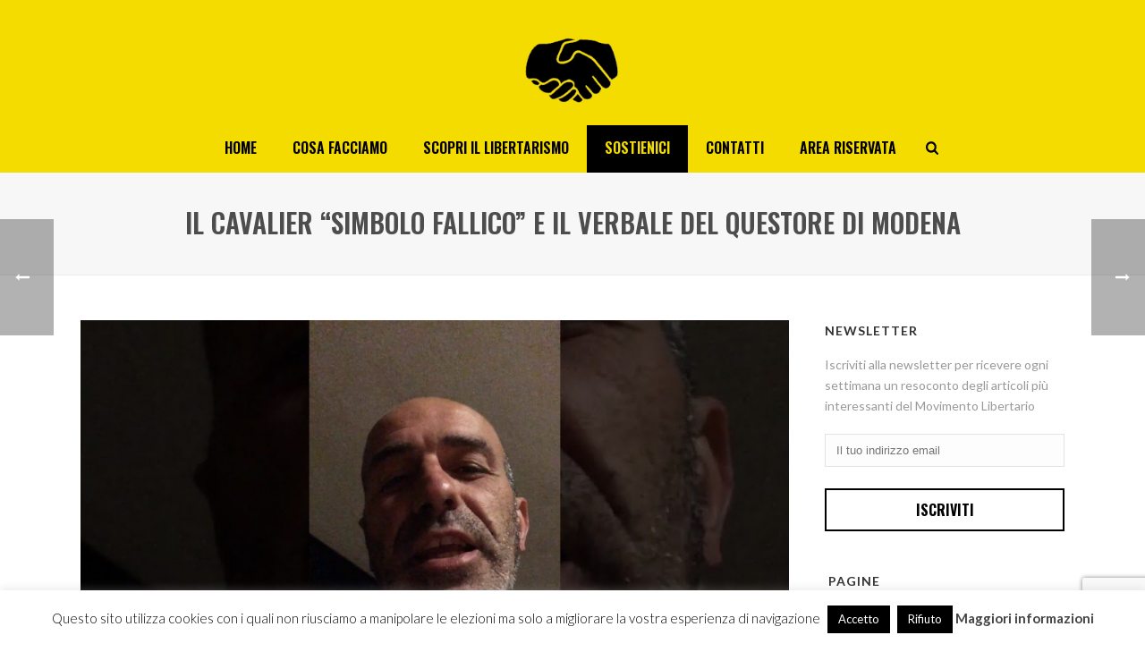

--- FILE ---
content_type: text/html; charset=utf-8
request_url: https://www.google.com/recaptcha/api2/anchor?ar=1&k=6Ld7TXsaAAAAAF7IeM4E0hg00okH9qZZEFJCkXZW&co=aHR0cHM6Ly93d3cubW92aW1lbnRvbGliZXJ0YXJpby5jb206NDQz&hl=en&v=PoyoqOPhxBO7pBk68S4YbpHZ&size=invisible&anchor-ms=20000&execute-ms=30000&cb=8iljam6zxej4
body_size: 48648
content:
<!DOCTYPE HTML><html dir="ltr" lang="en"><head><meta http-equiv="Content-Type" content="text/html; charset=UTF-8">
<meta http-equiv="X-UA-Compatible" content="IE=edge">
<title>reCAPTCHA</title>
<style type="text/css">
/* cyrillic-ext */
@font-face {
  font-family: 'Roboto';
  font-style: normal;
  font-weight: 400;
  font-stretch: 100%;
  src: url(//fonts.gstatic.com/s/roboto/v48/KFO7CnqEu92Fr1ME7kSn66aGLdTylUAMa3GUBHMdazTgWw.woff2) format('woff2');
  unicode-range: U+0460-052F, U+1C80-1C8A, U+20B4, U+2DE0-2DFF, U+A640-A69F, U+FE2E-FE2F;
}
/* cyrillic */
@font-face {
  font-family: 'Roboto';
  font-style: normal;
  font-weight: 400;
  font-stretch: 100%;
  src: url(//fonts.gstatic.com/s/roboto/v48/KFO7CnqEu92Fr1ME7kSn66aGLdTylUAMa3iUBHMdazTgWw.woff2) format('woff2');
  unicode-range: U+0301, U+0400-045F, U+0490-0491, U+04B0-04B1, U+2116;
}
/* greek-ext */
@font-face {
  font-family: 'Roboto';
  font-style: normal;
  font-weight: 400;
  font-stretch: 100%;
  src: url(//fonts.gstatic.com/s/roboto/v48/KFO7CnqEu92Fr1ME7kSn66aGLdTylUAMa3CUBHMdazTgWw.woff2) format('woff2');
  unicode-range: U+1F00-1FFF;
}
/* greek */
@font-face {
  font-family: 'Roboto';
  font-style: normal;
  font-weight: 400;
  font-stretch: 100%;
  src: url(//fonts.gstatic.com/s/roboto/v48/KFO7CnqEu92Fr1ME7kSn66aGLdTylUAMa3-UBHMdazTgWw.woff2) format('woff2');
  unicode-range: U+0370-0377, U+037A-037F, U+0384-038A, U+038C, U+038E-03A1, U+03A3-03FF;
}
/* math */
@font-face {
  font-family: 'Roboto';
  font-style: normal;
  font-weight: 400;
  font-stretch: 100%;
  src: url(//fonts.gstatic.com/s/roboto/v48/KFO7CnqEu92Fr1ME7kSn66aGLdTylUAMawCUBHMdazTgWw.woff2) format('woff2');
  unicode-range: U+0302-0303, U+0305, U+0307-0308, U+0310, U+0312, U+0315, U+031A, U+0326-0327, U+032C, U+032F-0330, U+0332-0333, U+0338, U+033A, U+0346, U+034D, U+0391-03A1, U+03A3-03A9, U+03B1-03C9, U+03D1, U+03D5-03D6, U+03F0-03F1, U+03F4-03F5, U+2016-2017, U+2034-2038, U+203C, U+2040, U+2043, U+2047, U+2050, U+2057, U+205F, U+2070-2071, U+2074-208E, U+2090-209C, U+20D0-20DC, U+20E1, U+20E5-20EF, U+2100-2112, U+2114-2115, U+2117-2121, U+2123-214F, U+2190, U+2192, U+2194-21AE, U+21B0-21E5, U+21F1-21F2, U+21F4-2211, U+2213-2214, U+2216-22FF, U+2308-230B, U+2310, U+2319, U+231C-2321, U+2336-237A, U+237C, U+2395, U+239B-23B7, U+23D0, U+23DC-23E1, U+2474-2475, U+25AF, U+25B3, U+25B7, U+25BD, U+25C1, U+25CA, U+25CC, U+25FB, U+266D-266F, U+27C0-27FF, U+2900-2AFF, U+2B0E-2B11, U+2B30-2B4C, U+2BFE, U+3030, U+FF5B, U+FF5D, U+1D400-1D7FF, U+1EE00-1EEFF;
}
/* symbols */
@font-face {
  font-family: 'Roboto';
  font-style: normal;
  font-weight: 400;
  font-stretch: 100%;
  src: url(//fonts.gstatic.com/s/roboto/v48/KFO7CnqEu92Fr1ME7kSn66aGLdTylUAMaxKUBHMdazTgWw.woff2) format('woff2');
  unicode-range: U+0001-000C, U+000E-001F, U+007F-009F, U+20DD-20E0, U+20E2-20E4, U+2150-218F, U+2190, U+2192, U+2194-2199, U+21AF, U+21E6-21F0, U+21F3, U+2218-2219, U+2299, U+22C4-22C6, U+2300-243F, U+2440-244A, U+2460-24FF, U+25A0-27BF, U+2800-28FF, U+2921-2922, U+2981, U+29BF, U+29EB, U+2B00-2BFF, U+4DC0-4DFF, U+FFF9-FFFB, U+10140-1018E, U+10190-1019C, U+101A0, U+101D0-101FD, U+102E0-102FB, U+10E60-10E7E, U+1D2C0-1D2D3, U+1D2E0-1D37F, U+1F000-1F0FF, U+1F100-1F1AD, U+1F1E6-1F1FF, U+1F30D-1F30F, U+1F315, U+1F31C, U+1F31E, U+1F320-1F32C, U+1F336, U+1F378, U+1F37D, U+1F382, U+1F393-1F39F, U+1F3A7-1F3A8, U+1F3AC-1F3AF, U+1F3C2, U+1F3C4-1F3C6, U+1F3CA-1F3CE, U+1F3D4-1F3E0, U+1F3ED, U+1F3F1-1F3F3, U+1F3F5-1F3F7, U+1F408, U+1F415, U+1F41F, U+1F426, U+1F43F, U+1F441-1F442, U+1F444, U+1F446-1F449, U+1F44C-1F44E, U+1F453, U+1F46A, U+1F47D, U+1F4A3, U+1F4B0, U+1F4B3, U+1F4B9, U+1F4BB, U+1F4BF, U+1F4C8-1F4CB, U+1F4D6, U+1F4DA, U+1F4DF, U+1F4E3-1F4E6, U+1F4EA-1F4ED, U+1F4F7, U+1F4F9-1F4FB, U+1F4FD-1F4FE, U+1F503, U+1F507-1F50B, U+1F50D, U+1F512-1F513, U+1F53E-1F54A, U+1F54F-1F5FA, U+1F610, U+1F650-1F67F, U+1F687, U+1F68D, U+1F691, U+1F694, U+1F698, U+1F6AD, U+1F6B2, U+1F6B9-1F6BA, U+1F6BC, U+1F6C6-1F6CF, U+1F6D3-1F6D7, U+1F6E0-1F6EA, U+1F6F0-1F6F3, U+1F6F7-1F6FC, U+1F700-1F7FF, U+1F800-1F80B, U+1F810-1F847, U+1F850-1F859, U+1F860-1F887, U+1F890-1F8AD, U+1F8B0-1F8BB, U+1F8C0-1F8C1, U+1F900-1F90B, U+1F93B, U+1F946, U+1F984, U+1F996, U+1F9E9, U+1FA00-1FA6F, U+1FA70-1FA7C, U+1FA80-1FA89, U+1FA8F-1FAC6, U+1FACE-1FADC, U+1FADF-1FAE9, U+1FAF0-1FAF8, U+1FB00-1FBFF;
}
/* vietnamese */
@font-face {
  font-family: 'Roboto';
  font-style: normal;
  font-weight: 400;
  font-stretch: 100%;
  src: url(//fonts.gstatic.com/s/roboto/v48/KFO7CnqEu92Fr1ME7kSn66aGLdTylUAMa3OUBHMdazTgWw.woff2) format('woff2');
  unicode-range: U+0102-0103, U+0110-0111, U+0128-0129, U+0168-0169, U+01A0-01A1, U+01AF-01B0, U+0300-0301, U+0303-0304, U+0308-0309, U+0323, U+0329, U+1EA0-1EF9, U+20AB;
}
/* latin-ext */
@font-face {
  font-family: 'Roboto';
  font-style: normal;
  font-weight: 400;
  font-stretch: 100%;
  src: url(//fonts.gstatic.com/s/roboto/v48/KFO7CnqEu92Fr1ME7kSn66aGLdTylUAMa3KUBHMdazTgWw.woff2) format('woff2');
  unicode-range: U+0100-02BA, U+02BD-02C5, U+02C7-02CC, U+02CE-02D7, U+02DD-02FF, U+0304, U+0308, U+0329, U+1D00-1DBF, U+1E00-1E9F, U+1EF2-1EFF, U+2020, U+20A0-20AB, U+20AD-20C0, U+2113, U+2C60-2C7F, U+A720-A7FF;
}
/* latin */
@font-face {
  font-family: 'Roboto';
  font-style: normal;
  font-weight: 400;
  font-stretch: 100%;
  src: url(//fonts.gstatic.com/s/roboto/v48/KFO7CnqEu92Fr1ME7kSn66aGLdTylUAMa3yUBHMdazQ.woff2) format('woff2');
  unicode-range: U+0000-00FF, U+0131, U+0152-0153, U+02BB-02BC, U+02C6, U+02DA, U+02DC, U+0304, U+0308, U+0329, U+2000-206F, U+20AC, U+2122, U+2191, U+2193, U+2212, U+2215, U+FEFF, U+FFFD;
}
/* cyrillic-ext */
@font-face {
  font-family: 'Roboto';
  font-style: normal;
  font-weight: 500;
  font-stretch: 100%;
  src: url(//fonts.gstatic.com/s/roboto/v48/KFO7CnqEu92Fr1ME7kSn66aGLdTylUAMa3GUBHMdazTgWw.woff2) format('woff2');
  unicode-range: U+0460-052F, U+1C80-1C8A, U+20B4, U+2DE0-2DFF, U+A640-A69F, U+FE2E-FE2F;
}
/* cyrillic */
@font-face {
  font-family: 'Roboto';
  font-style: normal;
  font-weight: 500;
  font-stretch: 100%;
  src: url(//fonts.gstatic.com/s/roboto/v48/KFO7CnqEu92Fr1ME7kSn66aGLdTylUAMa3iUBHMdazTgWw.woff2) format('woff2');
  unicode-range: U+0301, U+0400-045F, U+0490-0491, U+04B0-04B1, U+2116;
}
/* greek-ext */
@font-face {
  font-family: 'Roboto';
  font-style: normal;
  font-weight: 500;
  font-stretch: 100%;
  src: url(//fonts.gstatic.com/s/roboto/v48/KFO7CnqEu92Fr1ME7kSn66aGLdTylUAMa3CUBHMdazTgWw.woff2) format('woff2');
  unicode-range: U+1F00-1FFF;
}
/* greek */
@font-face {
  font-family: 'Roboto';
  font-style: normal;
  font-weight: 500;
  font-stretch: 100%;
  src: url(//fonts.gstatic.com/s/roboto/v48/KFO7CnqEu92Fr1ME7kSn66aGLdTylUAMa3-UBHMdazTgWw.woff2) format('woff2');
  unicode-range: U+0370-0377, U+037A-037F, U+0384-038A, U+038C, U+038E-03A1, U+03A3-03FF;
}
/* math */
@font-face {
  font-family: 'Roboto';
  font-style: normal;
  font-weight: 500;
  font-stretch: 100%;
  src: url(//fonts.gstatic.com/s/roboto/v48/KFO7CnqEu92Fr1ME7kSn66aGLdTylUAMawCUBHMdazTgWw.woff2) format('woff2');
  unicode-range: U+0302-0303, U+0305, U+0307-0308, U+0310, U+0312, U+0315, U+031A, U+0326-0327, U+032C, U+032F-0330, U+0332-0333, U+0338, U+033A, U+0346, U+034D, U+0391-03A1, U+03A3-03A9, U+03B1-03C9, U+03D1, U+03D5-03D6, U+03F0-03F1, U+03F4-03F5, U+2016-2017, U+2034-2038, U+203C, U+2040, U+2043, U+2047, U+2050, U+2057, U+205F, U+2070-2071, U+2074-208E, U+2090-209C, U+20D0-20DC, U+20E1, U+20E5-20EF, U+2100-2112, U+2114-2115, U+2117-2121, U+2123-214F, U+2190, U+2192, U+2194-21AE, U+21B0-21E5, U+21F1-21F2, U+21F4-2211, U+2213-2214, U+2216-22FF, U+2308-230B, U+2310, U+2319, U+231C-2321, U+2336-237A, U+237C, U+2395, U+239B-23B7, U+23D0, U+23DC-23E1, U+2474-2475, U+25AF, U+25B3, U+25B7, U+25BD, U+25C1, U+25CA, U+25CC, U+25FB, U+266D-266F, U+27C0-27FF, U+2900-2AFF, U+2B0E-2B11, U+2B30-2B4C, U+2BFE, U+3030, U+FF5B, U+FF5D, U+1D400-1D7FF, U+1EE00-1EEFF;
}
/* symbols */
@font-face {
  font-family: 'Roboto';
  font-style: normal;
  font-weight: 500;
  font-stretch: 100%;
  src: url(//fonts.gstatic.com/s/roboto/v48/KFO7CnqEu92Fr1ME7kSn66aGLdTylUAMaxKUBHMdazTgWw.woff2) format('woff2');
  unicode-range: U+0001-000C, U+000E-001F, U+007F-009F, U+20DD-20E0, U+20E2-20E4, U+2150-218F, U+2190, U+2192, U+2194-2199, U+21AF, U+21E6-21F0, U+21F3, U+2218-2219, U+2299, U+22C4-22C6, U+2300-243F, U+2440-244A, U+2460-24FF, U+25A0-27BF, U+2800-28FF, U+2921-2922, U+2981, U+29BF, U+29EB, U+2B00-2BFF, U+4DC0-4DFF, U+FFF9-FFFB, U+10140-1018E, U+10190-1019C, U+101A0, U+101D0-101FD, U+102E0-102FB, U+10E60-10E7E, U+1D2C0-1D2D3, U+1D2E0-1D37F, U+1F000-1F0FF, U+1F100-1F1AD, U+1F1E6-1F1FF, U+1F30D-1F30F, U+1F315, U+1F31C, U+1F31E, U+1F320-1F32C, U+1F336, U+1F378, U+1F37D, U+1F382, U+1F393-1F39F, U+1F3A7-1F3A8, U+1F3AC-1F3AF, U+1F3C2, U+1F3C4-1F3C6, U+1F3CA-1F3CE, U+1F3D4-1F3E0, U+1F3ED, U+1F3F1-1F3F3, U+1F3F5-1F3F7, U+1F408, U+1F415, U+1F41F, U+1F426, U+1F43F, U+1F441-1F442, U+1F444, U+1F446-1F449, U+1F44C-1F44E, U+1F453, U+1F46A, U+1F47D, U+1F4A3, U+1F4B0, U+1F4B3, U+1F4B9, U+1F4BB, U+1F4BF, U+1F4C8-1F4CB, U+1F4D6, U+1F4DA, U+1F4DF, U+1F4E3-1F4E6, U+1F4EA-1F4ED, U+1F4F7, U+1F4F9-1F4FB, U+1F4FD-1F4FE, U+1F503, U+1F507-1F50B, U+1F50D, U+1F512-1F513, U+1F53E-1F54A, U+1F54F-1F5FA, U+1F610, U+1F650-1F67F, U+1F687, U+1F68D, U+1F691, U+1F694, U+1F698, U+1F6AD, U+1F6B2, U+1F6B9-1F6BA, U+1F6BC, U+1F6C6-1F6CF, U+1F6D3-1F6D7, U+1F6E0-1F6EA, U+1F6F0-1F6F3, U+1F6F7-1F6FC, U+1F700-1F7FF, U+1F800-1F80B, U+1F810-1F847, U+1F850-1F859, U+1F860-1F887, U+1F890-1F8AD, U+1F8B0-1F8BB, U+1F8C0-1F8C1, U+1F900-1F90B, U+1F93B, U+1F946, U+1F984, U+1F996, U+1F9E9, U+1FA00-1FA6F, U+1FA70-1FA7C, U+1FA80-1FA89, U+1FA8F-1FAC6, U+1FACE-1FADC, U+1FADF-1FAE9, U+1FAF0-1FAF8, U+1FB00-1FBFF;
}
/* vietnamese */
@font-face {
  font-family: 'Roboto';
  font-style: normal;
  font-weight: 500;
  font-stretch: 100%;
  src: url(//fonts.gstatic.com/s/roboto/v48/KFO7CnqEu92Fr1ME7kSn66aGLdTylUAMa3OUBHMdazTgWw.woff2) format('woff2');
  unicode-range: U+0102-0103, U+0110-0111, U+0128-0129, U+0168-0169, U+01A0-01A1, U+01AF-01B0, U+0300-0301, U+0303-0304, U+0308-0309, U+0323, U+0329, U+1EA0-1EF9, U+20AB;
}
/* latin-ext */
@font-face {
  font-family: 'Roboto';
  font-style: normal;
  font-weight: 500;
  font-stretch: 100%;
  src: url(//fonts.gstatic.com/s/roboto/v48/KFO7CnqEu92Fr1ME7kSn66aGLdTylUAMa3KUBHMdazTgWw.woff2) format('woff2');
  unicode-range: U+0100-02BA, U+02BD-02C5, U+02C7-02CC, U+02CE-02D7, U+02DD-02FF, U+0304, U+0308, U+0329, U+1D00-1DBF, U+1E00-1E9F, U+1EF2-1EFF, U+2020, U+20A0-20AB, U+20AD-20C0, U+2113, U+2C60-2C7F, U+A720-A7FF;
}
/* latin */
@font-face {
  font-family: 'Roboto';
  font-style: normal;
  font-weight: 500;
  font-stretch: 100%;
  src: url(//fonts.gstatic.com/s/roboto/v48/KFO7CnqEu92Fr1ME7kSn66aGLdTylUAMa3yUBHMdazQ.woff2) format('woff2');
  unicode-range: U+0000-00FF, U+0131, U+0152-0153, U+02BB-02BC, U+02C6, U+02DA, U+02DC, U+0304, U+0308, U+0329, U+2000-206F, U+20AC, U+2122, U+2191, U+2193, U+2212, U+2215, U+FEFF, U+FFFD;
}
/* cyrillic-ext */
@font-face {
  font-family: 'Roboto';
  font-style: normal;
  font-weight: 900;
  font-stretch: 100%;
  src: url(//fonts.gstatic.com/s/roboto/v48/KFO7CnqEu92Fr1ME7kSn66aGLdTylUAMa3GUBHMdazTgWw.woff2) format('woff2');
  unicode-range: U+0460-052F, U+1C80-1C8A, U+20B4, U+2DE0-2DFF, U+A640-A69F, U+FE2E-FE2F;
}
/* cyrillic */
@font-face {
  font-family: 'Roboto';
  font-style: normal;
  font-weight: 900;
  font-stretch: 100%;
  src: url(//fonts.gstatic.com/s/roboto/v48/KFO7CnqEu92Fr1ME7kSn66aGLdTylUAMa3iUBHMdazTgWw.woff2) format('woff2');
  unicode-range: U+0301, U+0400-045F, U+0490-0491, U+04B0-04B1, U+2116;
}
/* greek-ext */
@font-face {
  font-family: 'Roboto';
  font-style: normal;
  font-weight: 900;
  font-stretch: 100%;
  src: url(//fonts.gstatic.com/s/roboto/v48/KFO7CnqEu92Fr1ME7kSn66aGLdTylUAMa3CUBHMdazTgWw.woff2) format('woff2');
  unicode-range: U+1F00-1FFF;
}
/* greek */
@font-face {
  font-family: 'Roboto';
  font-style: normal;
  font-weight: 900;
  font-stretch: 100%;
  src: url(//fonts.gstatic.com/s/roboto/v48/KFO7CnqEu92Fr1ME7kSn66aGLdTylUAMa3-UBHMdazTgWw.woff2) format('woff2');
  unicode-range: U+0370-0377, U+037A-037F, U+0384-038A, U+038C, U+038E-03A1, U+03A3-03FF;
}
/* math */
@font-face {
  font-family: 'Roboto';
  font-style: normal;
  font-weight: 900;
  font-stretch: 100%;
  src: url(//fonts.gstatic.com/s/roboto/v48/KFO7CnqEu92Fr1ME7kSn66aGLdTylUAMawCUBHMdazTgWw.woff2) format('woff2');
  unicode-range: U+0302-0303, U+0305, U+0307-0308, U+0310, U+0312, U+0315, U+031A, U+0326-0327, U+032C, U+032F-0330, U+0332-0333, U+0338, U+033A, U+0346, U+034D, U+0391-03A1, U+03A3-03A9, U+03B1-03C9, U+03D1, U+03D5-03D6, U+03F0-03F1, U+03F4-03F5, U+2016-2017, U+2034-2038, U+203C, U+2040, U+2043, U+2047, U+2050, U+2057, U+205F, U+2070-2071, U+2074-208E, U+2090-209C, U+20D0-20DC, U+20E1, U+20E5-20EF, U+2100-2112, U+2114-2115, U+2117-2121, U+2123-214F, U+2190, U+2192, U+2194-21AE, U+21B0-21E5, U+21F1-21F2, U+21F4-2211, U+2213-2214, U+2216-22FF, U+2308-230B, U+2310, U+2319, U+231C-2321, U+2336-237A, U+237C, U+2395, U+239B-23B7, U+23D0, U+23DC-23E1, U+2474-2475, U+25AF, U+25B3, U+25B7, U+25BD, U+25C1, U+25CA, U+25CC, U+25FB, U+266D-266F, U+27C0-27FF, U+2900-2AFF, U+2B0E-2B11, U+2B30-2B4C, U+2BFE, U+3030, U+FF5B, U+FF5D, U+1D400-1D7FF, U+1EE00-1EEFF;
}
/* symbols */
@font-face {
  font-family: 'Roboto';
  font-style: normal;
  font-weight: 900;
  font-stretch: 100%;
  src: url(//fonts.gstatic.com/s/roboto/v48/KFO7CnqEu92Fr1ME7kSn66aGLdTylUAMaxKUBHMdazTgWw.woff2) format('woff2');
  unicode-range: U+0001-000C, U+000E-001F, U+007F-009F, U+20DD-20E0, U+20E2-20E4, U+2150-218F, U+2190, U+2192, U+2194-2199, U+21AF, U+21E6-21F0, U+21F3, U+2218-2219, U+2299, U+22C4-22C6, U+2300-243F, U+2440-244A, U+2460-24FF, U+25A0-27BF, U+2800-28FF, U+2921-2922, U+2981, U+29BF, U+29EB, U+2B00-2BFF, U+4DC0-4DFF, U+FFF9-FFFB, U+10140-1018E, U+10190-1019C, U+101A0, U+101D0-101FD, U+102E0-102FB, U+10E60-10E7E, U+1D2C0-1D2D3, U+1D2E0-1D37F, U+1F000-1F0FF, U+1F100-1F1AD, U+1F1E6-1F1FF, U+1F30D-1F30F, U+1F315, U+1F31C, U+1F31E, U+1F320-1F32C, U+1F336, U+1F378, U+1F37D, U+1F382, U+1F393-1F39F, U+1F3A7-1F3A8, U+1F3AC-1F3AF, U+1F3C2, U+1F3C4-1F3C6, U+1F3CA-1F3CE, U+1F3D4-1F3E0, U+1F3ED, U+1F3F1-1F3F3, U+1F3F5-1F3F7, U+1F408, U+1F415, U+1F41F, U+1F426, U+1F43F, U+1F441-1F442, U+1F444, U+1F446-1F449, U+1F44C-1F44E, U+1F453, U+1F46A, U+1F47D, U+1F4A3, U+1F4B0, U+1F4B3, U+1F4B9, U+1F4BB, U+1F4BF, U+1F4C8-1F4CB, U+1F4D6, U+1F4DA, U+1F4DF, U+1F4E3-1F4E6, U+1F4EA-1F4ED, U+1F4F7, U+1F4F9-1F4FB, U+1F4FD-1F4FE, U+1F503, U+1F507-1F50B, U+1F50D, U+1F512-1F513, U+1F53E-1F54A, U+1F54F-1F5FA, U+1F610, U+1F650-1F67F, U+1F687, U+1F68D, U+1F691, U+1F694, U+1F698, U+1F6AD, U+1F6B2, U+1F6B9-1F6BA, U+1F6BC, U+1F6C6-1F6CF, U+1F6D3-1F6D7, U+1F6E0-1F6EA, U+1F6F0-1F6F3, U+1F6F7-1F6FC, U+1F700-1F7FF, U+1F800-1F80B, U+1F810-1F847, U+1F850-1F859, U+1F860-1F887, U+1F890-1F8AD, U+1F8B0-1F8BB, U+1F8C0-1F8C1, U+1F900-1F90B, U+1F93B, U+1F946, U+1F984, U+1F996, U+1F9E9, U+1FA00-1FA6F, U+1FA70-1FA7C, U+1FA80-1FA89, U+1FA8F-1FAC6, U+1FACE-1FADC, U+1FADF-1FAE9, U+1FAF0-1FAF8, U+1FB00-1FBFF;
}
/* vietnamese */
@font-face {
  font-family: 'Roboto';
  font-style: normal;
  font-weight: 900;
  font-stretch: 100%;
  src: url(//fonts.gstatic.com/s/roboto/v48/KFO7CnqEu92Fr1ME7kSn66aGLdTylUAMa3OUBHMdazTgWw.woff2) format('woff2');
  unicode-range: U+0102-0103, U+0110-0111, U+0128-0129, U+0168-0169, U+01A0-01A1, U+01AF-01B0, U+0300-0301, U+0303-0304, U+0308-0309, U+0323, U+0329, U+1EA0-1EF9, U+20AB;
}
/* latin-ext */
@font-face {
  font-family: 'Roboto';
  font-style: normal;
  font-weight: 900;
  font-stretch: 100%;
  src: url(//fonts.gstatic.com/s/roboto/v48/KFO7CnqEu92Fr1ME7kSn66aGLdTylUAMa3KUBHMdazTgWw.woff2) format('woff2');
  unicode-range: U+0100-02BA, U+02BD-02C5, U+02C7-02CC, U+02CE-02D7, U+02DD-02FF, U+0304, U+0308, U+0329, U+1D00-1DBF, U+1E00-1E9F, U+1EF2-1EFF, U+2020, U+20A0-20AB, U+20AD-20C0, U+2113, U+2C60-2C7F, U+A720-A7FF;
}
/* latin */
@font-face {
  font-family: 'Roboto';
  font-style: normal;
  font-weight: 900;
  font-stretch: 100%;
  src: url(//fonts.gstatic.com/s/roboto/v48/KFO7CnqEu92Fr1ME7kSn66aGLdTylUAMa3yUBHMdazQ.woff2) format('woff2');
  unicode-range: U+0000-00FF, U+0131, U+0152-0153, U+02BB-02BC, U+02C6, U+02DA, U+02DC, U+0304, U+0308, U+0329, U+2000-206F, U+20AC, U+2122, U+2191, U+2193, U+2212, U+2215, U+FEFF, U+FFFD;
}

</style>
<link rel="stylesheet" type="text/css" href="https://www.gstatic.com/recaptcha/releases/PoyoqOPhxBO7pBk68S4YbpHZ/styles__ltr.css">
<script nonce="SsnL8mVzIsWhTVTA87Mvaw" type="text/javascript">window['__recaptcha_api'] = 'https://www.google.com/recaptcha/api2/';</script>
<script type="text/javascript" src="https://www.gstatic.com/recaptcha/releases/PoyoqOPhxBO7pBk68S4YbpHZ/recaptcha__en.js" nonce="SsnL8mVzIsWhTVTA87Mvaw">
      
    </script></head>
<body><div id="rc-anchor-alert" class="rc-anchor-alert"></div>
<input type="hidden" id="recaptcha-token" value="[base64]">
<script type="text/javascript" nonce="SsnL8mVzIsWhTVTA87Mvaw">
      recaptcha.anchor.Main.init("[\x22ainput\x22,[\x22bgdata\x22,\x22\x22,\[base64]/[base64]/[base64]/[base64]/[base64]/[base64]/KGcoTywyNTMsTy5PKSxVRyhPLEMpKTpnKE8sMjUzLEMpLE8pKSxsKSksTykpfSxieT1mdW5jdGlvbihDLE8sdSxsKXtmb3IobD0odT1SKEMpLDApO08+MDtPLS0pbD1sPDw4fFooQyk7ZyhDLHUsbCl9LFVHPWZ1bmN0aW9uKEMsTyl7Qy5pLmxlbmd0aD4xMDQ/[base64]/[base64]/[base64]/[base64]/[base64]/[base64]/[base64]\\u003d\x22,\[base64]\\u003d\\u003d\x22,\x22w4zCisOgbMOlHQPDr3Vwwo/[base64]/Dh0QUwqUIwrzChirDo8OawopIwpnDuxzDrQjDiElIasO+L3jCuhDDnxXCscOqw6gVw6LCgcOGPAnDsDVIw6xcW8KTOVbDqwwcW2TDt8KQQ1x9wrd2w5tOwoMRwoVZQMK2BMO9w5ADwoQYC8KxfMO8wo0Lw7HDim5BwoxiwrnDh8K0w7TCgA9rw6rCjcO9LcKQw4/CucOZw4sAVDkIEsOLQsOeOBMDwq8yE8Okwp7DoQ86OQPCh8Kowoh7KsK0d03DtcKaMnxqwrx5w4bDkETCh31QBi/Co8K+JcK8wqEYZCh+BQ4qS8K0w6leOMOFPcKNVSJKw47Dv8KbwqY+CnrCvh3Cm8K1OBxVXsK+MCHCn3XCiU1oQR0Nw67Cp8Ktwq3Cg3PDg8O7wpImHcKVw73Cmn7CsMKPYcK+w4EGFsK+wovDo17DmybCisK8wrrCqwXDosK7ecO4w6fCrUUoFsKXwrF/YsO9dC9kS8KMw6olwoBuw73Dm0oEwobDkkhvd3cZPMKxDgoeCFTDsUxMXzZCJCc3TiXDlTjDixHCjDzCpMKgOyvDoj3Do0lRw5HDkQwMwoc/w6HDkGnDo25fSkPCg1QQwoTDu2TDpcOWf1rDvWRmwpxiOXnCjsKuw75ow6HCvAYLFBsZwrYZT8OdE0fCqsOmw54NaMKQKcKpw4sOwrlWwrlOw5bCvMKdXgnCnwDCs8OHcMKCw68hw6jCjMOVw5HDnBbClX/DlCM+FcK8wqo1wqYrw5NScsODR8OowrPDn8OvUh7Cl0HDm8Oaw5rCtnbClMKQwpxVwpNlwr8xwr1ebcORbWnClsO9bl9JJMKww7hGb2I+w58gworDlXFNeMOTwrIrw75yKcOBf8Kzwo3DksKxTGHCty/Cj0DDlcOVB8K0wpEgEDrCohLCosOLwpbCmMK1w7jCvknChMOSwo3DvMO3wrbCu8OAH8KXcGslKDPCo8Odw5vDvSJ0RBxlMsOcLTwrwq/DlzbDmsOCwojDksOnw6LDrhDDsx8Aw5jCjwbDh34zw7TCnMK1acKJw5LDssO4w58ewrJIw4/[base64]/CjsKsw51rwrYXc2kabBjCuh9Vw64AOMOFwr7CqSXDscKqaBLCosKtwqLCr8K2DsO5w57DgMOsw57Cl0jCrEwVwoHCusOMw782wrEAw4LCg8KKw4wkf8KNGsONasKtw6DDtnshankkw6HCv2k1w4zChMOuw7BUBMOlw7l4w6fCn8Kcw4dhwqExGCx4GcKRw7ccwrtLam/Dv8K/LCI4w5A4K0jCuMOYw4p2L8K3woXDol0Pwo1Aw4LCoHbDnUxJw7nDgTgcIn9yWXpTacK7wpg6wrQHQ8OYwocEwrpsZCvCp8Kgw7Rpw7hpFsKtw6PCjx0nwoHDlEXCmxtfMkckw6M/WMKaGcKcw60cw4ceH8KJwqPCh0vCuB/[base64]/CvsKLV8O6YTsHwq4ycMK/CyHCkjMNGMOgKcK2CMKcb8Ouw6HDlcOvw6zCqMKKO8OVecOswpzDtFx4w7LDjC/DusK7VhfChVUHFcOtW8OIw5TClioCVsOwFMODw55pbcO7WjwdXz7Cp1gTwoTDjcKPw6tuwqYCIEZLBSXClGDCoMK7w6kIemxRwpTDlhfDiXhiaS0nXcO1wrVgHRVTPMOFwrTCn8OVRsO7wqJYRRgcLcO9wqEzPcK/w7fDlsOvBcOuNRN+wrPDrS/DicO5BzXCrcOBdmUEw4zDrFLDrW/DrHs6wr1jwqwVw4ddwpbCnALChAnDhyZPw5sVw4Iyw6PDq8K5wozCscOSMFnDh8Owbwstw4V/wqNPwo18w6oNGVNVw6PDncOnw5vCv8KnwohLekBawp59VnXChsOUwoTCgcKgwp4rw78YJVZiNQVYTWd6w4RlwrzCgcKxwqjCqCTDhcKew5vDt0NBw6tqw6RQw53DujXDqcKyw4jChMO+w6zDrgsTXcKEfcK/w6d7UsKVwpvDj8OjFsOvbsKdwozCvlUMw5lpw5fDgsKvJsOLFk/CvMO3wrpnw4jDsMODw7TDgX43w5PDmsOSw50BwpDCtGgywpBMCcOlwrTDrcKwHSTDl8OFwqFfX8OQVcOzwr3DhULDuQobwqfDq1J2w5l4E8KrwoEUOcKhQMO9L3Fxw5piQcOlQsKJHsKvRcK1U8KhXVxjwqNCwr7Cg8OuwpbCr8OpLcO/ZcKJZcKzwr3DiiMzDMOqIMKxBsKrwo1Ew7nDqn7CtjJdwpNBZHHDhV5bWk7CiMKHw7odwpQnDcOmY8Kiw4zCq8KLBGvCscOIXsOedQIcCcOpaQN9HMOww5kPw57DjB/DmRjDtwpjK2wjZcKVwpbDiMK6bEXDl8KtPsOALsO/[base64]/DskLDgEXDixzDo0DDrMKqwps0S8KHW13Cs3t3JTHCq8KIw4wIwpgUesOQwqFewoHCmsKBw6xyw6vDoMKKw7/CrlDDnBAfwpHDiS7CuxocUFxAcXAOwpxTXsK+wpEtw6R1wrzDvwfDpVNvGm1Cw7zCjMOPIT97woLDu8KCwp/ClsOqPW/CvsKzdmXCmBjDpHfDtcOmw7rCkCwuwrEiDBhXA8OGf2rDlnobXnfCncKjwozDi8OhIzbDicOBw5ErJ8OEw7fDusOqw4LCkMK2dcO3w41nw60dwpfCv8KEwpXDuMKfwoHDrcKuwqzDgk54LEHClMOOfMOwIg1Hw5Flwq/Cu8OKw4DDmSjCtMKlwq/DoQJ0E0UpEnLDpRDDmcOAw5M/wowbJsOOwrjCgcOUwpg7w7tAwp0DwrxawqhqLcObGcK5K8O9U8OYw7sWHMOEfsOewqDCiwLCiMOWK17CicO1w79FwrR5G2t4UDXDqFtLwo/CicOje1EBwq/CnzHDkgYIVMKhU0ZrThAyHsOzc2l0HsOac8OWXgbCnMObS33Ci8KCwroMJmnCl8O4w6vCgmnDpD7DinJVwqTCusKMMMKZQsO5eR7Dj8O/ccKUwrjCnAfDuilqwrTCmMKqw6nCo2rDiQnDkMOkP8K/NRFjFcK1wpbDlMKSwoFqw47CusORJcO0w6w1w58rbRDClsKww6wTDHApwqoBEkfCs33CrDnDhkoJw7YfDcKNwonCpgdrwoxkK1zDiirCgMKpGk5+wqIwSsKrwqARW8Kdw5Y/[base64]/wrNvQcOBw5gNRsOEw5dDw6MZHwbDj8Obw70/H8KKw601YcOrQR3Cs2PCvinCtCLChBXCvQ5JWMOBe8ODw50nOks1EsKFw6vCrDoxAMKqw4daXsKVDcO+w40dwqUSw7c1w4/DqBfCrsKmTcORMMOIOnzDvMKjw6AOG2jDnC19w5FTwpHDtGlHwrQ/WxcdMHnCrXMwBcK3AsKGw4RMb8OOw7nCpsOmwop3PA/CrcKJw7rDiMOzc8O4HkpGF2kswowmw6Qhw4lXwp7CuBnChsK/w7IAwrhXR8O9MAHClhkNwrfDhsOWwpHClTLCs3obfMKVJcKdHMOPQsKzI1XCrCcHPzU4XUjDlRMcwq7CgMOrB8KXw5YTeMOgDcKiEcKzXE9wZxdCKwHDjGVJwpQuw6bDpn1bbsKLw73DpMOIX8KYw4NJQWU/NsOGwqvDgEnDijTDkMK1Qgluw7kgwrJzKsOvWjDDlcObwq/CsnLCoUN6w43Do3rDiyPChhhMwrPCrsOpwqQGwqgYZ8KPFEnCtsKALcOSwpPDtjQNwo/DvMKHVTQfBcO0N2Y0ZMOQOFvDu8KJwobDkE9jaA0Mw4PDncOfw45/w67DoljDt3VnwrbCpSF2wpowVwMTZmjCt8KRw7TDssKDw6QuQR/CrX8Jwo9ZDsKFdcKTwrnCuDEhYxfCvmbDklcZw7Qzw6HDryp4b21pNMKQwoh/w458w7E+w5HDlQXCixjCqMKUwoHDtjIHSsKuwo7DtzUzYsOvw5jDjsOKw63DlmDDplVgC8K4VsKLFMOWw6rDicKIUh4ywrLDkcOEPGI9FMK6JivDvGsZwqxkc2lPZ8OpZWPDjFzCkMOxKsOEURfDlwIgccK6UcKNw5LCu0NqfsKTwqrCpcK/w7HCjjpbwqNIP8OKw7BDAWnDmDd4MVdvwponwqEdWcO0NQRbbsKXaErDl10kZcOWw6Utw5TCq8KHRsORw67CmsKSw6s+Fx/CosKZwqDCiErCkFsEwoU5w5NMw4fCkynCqsOIQMKuw7waBMKxaMKlwq5VBMOcw7Rew7fDmsKgw7LCkyHCoHJMW8OVw4xrKzPCqMK3CcOtVsKGfmwIBX/[base64]/[base64]/DhhVwwrrCj8OTI8KTw5lCw5VsL8Omw5ssCcKLw4bCukHCvcKwwozCry0kY8KIw5lFYj3DnsKyUR/Cm8OqQ1M1f3nDqQjCkhdZw6JcKsKeWcKcwqTCnMKwKhbDvMKYwqzCnsKcw4Jxw70EScKVwpTCqcKaw4jDgXrDo8KAJVwrTnHCgcK5wr0kHwcVwqnDn3osGsOzw7FUG8KyY0nCpTfDk2bDgEQzCDXDqsOJwr5TJMKmEy3Dv8OiHWxWwrHDuMKEworDtGHDmVd/w480V8KMOcOPfg8Rwo/Dsl3DusOYJEDCuHIcwrfDo8O6woUbKsO9fFvCtMKzW0DCumt2d8OMPsOZwqrDs8KTfMKuMsOLAVAswr3DkMK2wpDDs8KMBwfDu8Okw7ByJsKZw5rDqcKqw7x4TxDCgMK6MAAzeQXDhcObw67Co8OvHW4hK8OuA8Osw4AZwo9GJVzDgMOuwrlXwo/ClGDDrVXDs8KMEcKrYQA0A8Ofwptwwq3DnynCiMK7YMKAXzHDjMO/eMKmw5h7fh4TURl0AsKQTyPCqsOhU8Obw5jDiMOBEcODw5hkwofCjsKdwpdgw5cxYsKrKipIw7RsTMKtw4YQwoM3wpTDjcKbw5PCsDXCnMK4W8Klb3x7VB9WQMOsGsO4w4x0wpPDqsOXwpPDpsKMw4rCpy5yfD4UIQZ4Uyhlw7/Cr8KJCMODUyfCvmbDicO8w6vDvh/CoMK7wqRfNTbDtyVEwolgAsO5w5g3wqhBHULDsMO9LsO5wrpRTS4Hw4TChsOLH0rCvsOVw7jDpXTDmsKlPlM8wp9nw4EUPMOiwoBbG2fCohl+w7EGRMOlJHvCvT/CrCbCngVMIMOga8KWbcOpecOCe8O8wpAUJ1grCB7CvcOhfjPDhcKBw7/DnBbCmsOCw4dEXg/DhnLCvk1cwrQ+dsKkZsO3wqNOT1cTYsO/wrk6DMKGbFnDqynDpQcIBSkySsK8wr5yX8KIwrxFwpd0w73CpHFLwodNeh/DicOzWsOBHkTDkSxFIlDCpDDCtsOEV8KKAhYgEyjDsMOqwo/Dow/ClzkXworDoS/CtMK5w7XDrcKcNMKBw4LDj8KOX1ZoHsKyw5jDsXpCw7LDrm3DicK6bnTCtUgJdTAsw4nCm1HClsK1wrDDpHhXwqUjw5V7woc5dAXDqCXDnsKew6/[base64]/DglcPwpExI8Oow5zDmcK6wohIRnHDonBrPkLDl8OCV8KFZBdlw5IWf8OmaMOrwrbClcOrBiHDpcKNwqbCqCJOwr/[base64]/CnWppwonDgcK7w7RJLcOvwpxewpB4w4cpDxLDk8O0wrAtZ8KTwqAiRMOAwo1NwpPClgB4PMKswovCo8O/w7hgwpXDjxnCiXkuTTYdW1fDiMKEw5Jldh8Zw7jDssOcw6rDpEfCh8O9Qkcjwq/DgE8sGsKUwpHDl8ODMcOaPsOYwpjDlXpzO0vDpzbDo8KCwrjDulfCsMKQPB/[base64]/CklDDpXvCvknDrAjCkkDCng1wXwnCoxZYbQhaGcKXSA3DlsOWwr/CssK8wp1Vw5s8wqzDjE/ChT9EasKWPhozcV/CucOzEULDucOWwrTDhz9ZL3nCl8K5wqRpVMKGwp9bwoQtJcKzXxYlKMOmw4h0TVBNwql2Q8O8wq1uwq9DC8K2ShHDi8Obw4cFw43CnMOkL8KqwrZqVMKIDX/DgGHCl2rCrnRSw44NeAlwJg/[base64]/CgFtlwrYCcD7CmiXCgcOLwqgbw751GMK+DcKndMOuZMOsw4vDqsOnwobCvGIaw5J6JkJtTggcNMKXQsKHD8Kua8OVZCIlw6U8wrXChMOYLcOZJcKUwoVAEcKVwrN8w4/DicOdwpBOw7kIwpHDgwFiTC7Dh8ONZsK3wrrCosKPGMKQQ8OhBG7DlMKzw5HCrhlhwo7Ds8KDMsOMw5AtOMOqwozCvCZ/FWc/wpYzQ0zDk3Ziw5zCjMO/[base64]/CriNJIMO/wqvCgcO5wp3DisK4wqw7HsKqwoM8w7TDjEdgSRN6EcOTwrbCt8ORwr/CnsOnDV04eG9pAMKSwpVowrkJwr3DvsKFwoXCm0tUwoFOw5zDrMKZw4PCjsOBeSA/wo8KEz8NwrHDqTI5wphwwqPChcKrwqJrH3UqSsODw6xnwrYYSBV3UsOFw5Y9YUh6SwXCmHbDhRdYw6PCgEXCuMOkAVc3esKewqTChjnCq1R5EBrDqMKxwrZJwq4JHsKCw7/Ci8KlwqjDqMKbwoLCt8KifcOswo3Cs3rCusK/wrwPXcKRJFZUwqHClcOuwojCjwHDgT5Xw7jDuEgcw7lEw7zCvMOhNDzCncOFw4ELwpLCtm0bcxzCmkvDmcOpw6jCg8KdLsKtw5xAGMOHwqjCrcOKXAnDpmnCq3B6wr/DkyTClsKKKBRDDG/CgcOWRsKXcCzDjTXCrMOrwpwjwp3CgTXDvGZPw6fDhWfCnizCncO9SMOBw5PDhVURe1/DlHJCG8OFPMKXUwZ0Xm/DuGdAaAPDnWQrw5Rzw5DDtMKwX8KuwoXDnsOkw4nCnmh/cMKNAk/[base64]/w5XDgwfDp8KQwrY4w5NrwrEyQG7CqkMgw5/[base64]/CpsKwecO1DcKSwogXIsOuA8KWw5l1ScOiw5DCp8KkAW4iw61yIcOxwo8Dw7kjwrHDtzDCoXbCq8K/wo/[base64]/ChVrDmsO+w540w4PDrcOUw4PDhcOPw496cioNf8KIZnI2w5/DgcOQLcOqNMOKN8K0w7DChxsvPMOCKcO2wqx/w4vDnSzDsCnDusKkw6XCvWxcZ8KOEEdpJAzClcO5wpwLw5nCj8O3IU3CozAdPsO2w4AHwrkCwqBlw5DDucKiSgjDlMKYw6TDrW/CosK8GsOYwrJQwqXDvmnCssOID8KTHghPVMKEw5TDk3BvGsKaSMOFwr5KXMO1JjY0EMOyPMO5w4/DgzVgHkQSw5XCncKkc37CmsKPw7HDnh/CvlzDrVfCrHgawqfCqMKYw7PDqCgILFdLwp5YasKIwqQqwpLDvHTDoC7Du3xqVyTCocKkw4vDpMOPaSHDn1rCuz/DumrCvcKuQ8OmJMOCwpVALcKlw4A6WcO3wrAXQcOfw49yVW5nbkrDr8OnHzLDkCDDj0rDogTDomhiKcKNSCE7w7jDjcKyw6RbwrFXMMO8ZjDDt33DisKXw6lhb0PDicOMwpAEa8O5wqvDscK/[base64]/DtcOvwoYyw5LDvxJ+JEDCnw4yblkAFHwzw5UZPMOVwpk5Di/CsknDlsODwqBuwr1qZcKKNE7DjjgsdsKDWjZww6/[base64]/[base64]/Dog5Cw4fDg8OhMRXDvcK4wq4NIUHChUhVwrIGwpPCgFgaTcOvMVpAw6cxW8Kuwoc9wq55ccOld8Oyw455MArDpm7DrcKwJ8KKMMKtPMOfw7fCl8Kvw446wpnCrmVWw4/CkTfCjVUWw58KLsKbJRjCgcOuwpbDtsOxf8OeTcKRDh43w6lhwq8PJsOnw7jDolXDih1fCsKwIcKQwqbCr8KmwoPCp8Ohw4HCjcKrccKaLCp2McK2cDTDq8OIw7UmXxwqVGvDqMK+w6fDpxNMwq1mw40NfSrCiMOjw4jCpMOLwqFea8K/worDgWnDl8K3GBYjw4rDvnAlNMOzw7Q5wqEgE8KrPgcOYVl9w6BPwq7CjiENw7vCucKRV2HDrMOkw7XDtcOfw4TCmcKWwopgwrdbw7/Du1hMwoPDvX4lwqbDr8KcwqJBw4fCrxh+wrzCiUzDh8KRw5EqwpUOXcO5Xh1kwr7CmArCgkXCqHrDhlPCpMKYC1lZwpoXw43Cm0TCpcORw5JIwrxBLsOHwrHDg8KCwo/CjwcxwpnDjMOLEh43wqjCnAEPQWRyw7DCkWkJOnvCkzvDg3TDnsOpwovDlDTDikfDtMOHP0tcw6bDoMKvw5XCgcKMKMKMw7IvQnvChBpwwqDCslpqccOLRsK8Vx/Ci8OSJcO+DMK7woBCworCoF/CrsKUVMKwecOuwo4PBsOdw4NSwrDDusOCSE0oR8Kgw4t6aMKtbXvDrMO9wq12OcOaw4nDn0DCqR4fwqEBwoFCWMKGWcKxPTXDu19fd8KswpzCi8Kew7TDncKLw5nDhTPDtlrCmsK0wpvDjsKPw63CvQnDm8K9O8KpclLDu8OfwoHDlMO/w5rCr8ObwrkJSsKewp1pTQUCwrlywpELCsO5wqnDs2HCjMKww4TCjsKJMnVMw5AuwrfCvsOwwqsJNMOjG3jDpcKkwpnCosOsw5HCkj/DmlvCocO8w63Ct8OEwqsyw7ZwJsOWw4QUwowCGMOBw6UYA8KNw7tJN8K8wqtKw45Sw6PCqlrDqjjCtUfCncOBEcOHw5N0woHCrsOxTcKSWTgVDMOqbxRQY8OvHMK7YMOJHsOCwrXDkmnDkMKow5vChSLDuQBbdT/CrSQVw6pIw5k4woPCv1jDqwzCocKyEcOrwrFVwqDDssKgw7DDoXsYUsKaF8Kaw53Do8OXHBlvB1vCvnEKw47DqWdSw47ChknCvFxgw5I0LWzCm8Oywr42w53Cs1B7O8OYGMKVFsOldxt8TMKJYMKdwpd0QAzCkkPDisKDGEB9Dylwwqwld8KAw5Rrw6/[base64]/Cm0fDgMOnwrdmwr7CscKRE8K/wqB5Q8O/w73CvBpkG8KtwqEKw5tcwoLDscKDw7t9GcKDd8K8wqfDuS/CiTnDnVojYCkNRGnDhcKsNsOMKVx4KnLDghVFLhVCwr4lYgrCtXEjfR/CsHMowpdewrsjZ8OifcKJwr7Du8O4GsKMw7EXSTAnYsOMwpvDsMOyw7tzwpYJwo/DtcKtbsK5wpJGSMK3wrkOw7zCoMO6w718BMKWDcOTZcOAw75mw68sw79/w7LDmXQMwrTChMOYwqgGIsK4CnzCmcKsYAnCtHbDq8OiwrbDqiMCw6jCv8O/EcO2ZMOXw5EfY2Ikw4TDnMOyw4Uyc0rDpMK1wr/Co2c/w47DocOSbHLDj8KDKzfCtsOQPyPCnE0BwpbDrSTDi0FWw74hSMKZNk9Xwr3CisKnw6LDncK4w4vDm0JiMMOfw5HClsK7F0B9w5TDimNMw4vDtk5Rw7/[base64]/DiEDDisKWwrzCm8KbwqUFLsOsfsOdKhF5M8Kew4XDpCIMFXjDjMKIe2bCssOdwo03woXCoCvCrSvCtw/[base64]/I8OiBMKXw6nCmsOPw57CoW3CpDA/Zgx2bAzDuMOpccKnNMKKJMK4wr4nIWRXdWjCmAfCtF9Nw4bDsn94PsKlwqPDk8K2wphzwoZhwqbDrsOIwrzCvcKJbMOPw7/CiMKJwrsVWGzCiMKvw7PCosKDHFjDtsKZwrnDusKNLyTDvQcuwoNIP8KEwpPDhDoBw4MAWcOuV0M7EmtewpvDnEkjEcOPd8KeJWYPUnlDCcOHw7bCocKacMKVeBplHSPCkyIWQhLCrsKcwq/CtEfDtSDDicOVwr/CjhfDhRjCqMOsFcK3NcKbwofCtsOiZcKjasKPw5PConDCpFvClQQ9w6zDjMKzJAp3w7HDvkEuw7IYwrVswr90OXE/wrI8w65pdQZ1c1TCnXPCmMKRegU2wpUZT1TCpWxiRMK8FsOow7bCvxHCvsK2wo/[base64]/CvlBrQhfCkMOwIjROw4XCgsKdPBZYwpbCqyzCrDsOdj7Cl24aF0/Coy/CpAFJAE/Ck8O5w67CsTnCuWcoL8O8wpkQW8OHwq8Ow7DCmcKaFBFYwqzCjxvCmAnDsDDDijUxQcOMLsOIwrU8wprDmRN0w7XDsMKAw4LDrXbDvFF9HCLDhcOaw5paZx8QDcKHw5bDhTrDkzlIeAXDl8KNw5/CisOIWcOSw6fDjCIjw5hORXwjAEfDjsOya8Kvw6Fdw4/[base64]/CqsK4w4fDvMOHPGfDrcK5GcObwpYTR8K+XcKbHMKSGhgpwqshd8O3ESrDo2/DhXHCpcK1YlfCqELCrsOYwqvDpUfCpMONwrtNBF4cw7VVwpo9w5PCvsObRMKpC8K6IQrDqcKvTMOfaBRMwo3CocOjwqXDuMOGw57DhMKsw55hwqvCr8KPfMOwLsOWw7RRwqkrwqwhEk/DvMOWNMOmwpAww4tUwrMFLRMfw5huw61aKcKOJmVuw67DvcOQw7PDvsKbRSnDiBDDgCLDtlzCu8KuGMOQNA/DisO3BsKPw6xfNyHDhkTDijLCgzc3wqzCmDYZwrrCicKBw7VUwr5RJVzDs8KkwpwsAFJYTcK7wpPDtMKtJsKRPcKCwoEiGMOCw47CssKCEQIzw67ClT5BVTVmw43Cs8OgPsOPSz3CpFU/woJufGPCvcO/w41nJD0HJMODwpU1VsKBN8Kgwr17w55XSzTCjklQwqLDtsKvC2B8w74lw79tQcOgw5DDiUfDgcOYJMO9wqLDuURWABjCkMK0wpbCj3/[base64]/BcK/[base64]/BVlXwqHDosKKw6xMw6jDksKSwpvCiFJXd2YQwpVrwrPCqyYMwpIUw4gOw5PDr8O6W8KHccOhwr/CjcKcwo7CoH16wqvDl8O4cTkoasKvJzzDohfCiynChcKCDcOvw5nDnsKjWFTCucKFw4YiOcKlw7vDoUXCqMKEBXXDs0vCqAXDkkHDjsODw6xyw5nDvxbCo0lBw6sew5lRCcKUeMOYw5BtwqZywrrDjHjDm1Q/wrnDkSbCkmjDsjQvwqXDv8Kyw6BTCDDDtxfDv8Kdw4IiwojDmsOXwqjDhGTDpcKQwpDDlMODw4oKMC7Co13DnCA/TR/[base64]/YHjDiGxpSG7DuyF2EVgpwobDucKMVTJ3w5trw5pzwqPCjXDDhcOYOFfDrsOpw75mwqgbwoopw7jCtC5+OMKBScK4wrd8w7djGcKfYSQuP1nChyvDpsO0wpPDo1t5w5jCqnfDlcKFVVPDksKmd8Kkw4snXhjCq3RSHWvDsMKlXcO/wrg2wrliJQdqw7HCjsOAHcKbw5gHwpPCosOmD8OmbCZxwrUMbsKYw7DCnBHCq8OSSsOyUnbDlyhxJsOgwowfw7PDtcOvB3B+DVZEwoJ4wpgwO8KFw4IBwq3DoltFwqXCgFAgwqnCpRQea8Ozw77Ds8KPw6DDvi5/LmbCo8O6fhpXLcK5BijCu23CocOEWnrCtAgxKUXDnxjCksOaw7rDv8KdM3TCvjUMwpLDlToew7zCtsKFw7F8wozDoHJOSR/DvcOYwrdVEsOdwobDnU/Co8O6cgrCiWVRwrrDqMKVwqgpwpY2GsKzL1F3fsKMwokPRcKDZMOEwqbCq8OXw6HCoQgXCMOSMsKicETCqXZjw5oBwoBfHcOBwrDDn1/CrmV1U8OyTMKjwrk1EGsRCgcBe8KhwqzCrw3DlcKowrbCoiACJixtVBVzw7Mow4PDn3x9wqHDjy3ChWvDjcOGAsOGNMKNwoVGeH/DpsKgM3LCmsOgw4DCjxzDowIQwojCgDktw4bDowfDjcOOw6duwqvDpsO+w6BFwpsowoVbw7o3NcOqEcOYPm3DicK4MFABfMKiw5Miw4bDo17CnTxdw6DCuMOEwphiDMKnMnPCqcOVM8KYdX/Ct0bDksKbSyxLIiHCm8O3Zk/CgMO4wrfDmADCl1/[base64]/CicK3CGgwTFzDlk3CnkwmcGNfQSTDhy7DpA/Di8KEUlU2TsKewrfDvFLDlR3DqsOKwrHCpcKZwolnw4xQL3XDoXjCjyDDuQTDtzfCnMO5EsK/VMKZw77Ctns6alvCu8OywpQsw6F8WRrDqRckDRFUw6BhHBV8w5Qnw5LDlcOZwo8BT8KFwrwdPENWWlPDs8KCFcOUW8OnfBNowq19IsKTRDlAwqYNwpccw6TDvsKHwpIscQfDq8KOw43DtwxeCwx8T8OWGU3Do8OfwrF/ZsOVYEEQScOjaMO6w54aHjhqUMOGei/DgQzCgcOZw6HCk8OBJ8Orwogiw6nDssKaOibDtcKGVMO7Uhp9UcOjIjTCsFw4w4zDpCLDunLCsj/DsCTDq0Q6wqXDoTPDhMO/Zg0vFMKFw4dWw7k7wpzDlRgkwqhEEsKhVxDClMKROcOZQ2fCpRvDuBNGM28JH8OaOMKZw7Naw6wAH8O5wp/Cll4RIgvCoMK+w5ABfcOTF2HCqsOywpjCjsK/wqpHwpAgfmgaVUnDil/CnlrClirCrcKNZcKgZ8OWKC7Do8OBZw7DvFpVC1PDn8KcHcOMwrsobXZlbsKSdMKZwqppX8KHw5zDik4jNynCiTJowoITwqnCjHbDqRtJw6tkwrLCl13Cg8KESMKcwpDCrSpOw6/CqlB4ZMK8ekclw7cSwocOwppsw6xwY8Owe8O0VMOHPsKxMMOzw4PDjmHChg7CoMOawo/[base64]/DpTZAw4zCscK6JiJ1HWNbV8OPCzjCqEFZASMwPhLDqwfCjcKyJ08vw6VAOMOXfsKUG8OTw5Fpw6TDuAJDFALDpyZ9U2ZqwqNFMCDCrMO4c0bClHUUwpA1MXM8w5XDnMKRw5vCtMOtwo41w6zDgFsew5/CicKlw7bClMKPGhcGNMOGfw3Cp8OIbcOJOAPCiA4TwrzCjMO+wp/ClMK4w5okIcOZLmTDjMOLw40TwrDDqTPDvMO7U8OgAsKbRsKfUUNLw4FIGcO3DGzDl8OzeT/CsHnDljE0XcOBw7YCwr9UwoBXw7JDwohrw69dL08EwrFlw7NDb1fDtMKiK8Ksc8KaHcKPUsOTRUnDpCYSw79VYyfCmMO4NF8UQcKgc23CtcOYQcOSwqzDvMKPXBbDrcKPKxLCj8KPw6LCh8O0woYtc8OawoYQMi3CqwHCg2DCusOpbMK8eMOHVQ5/[base64]/w7jCocOYSMO8w4RZSSfCtsKyw7lhw6pMVsKBw53DucOFwqHDgMONW1DDtlVfEnXDpUVBRy4/dsOKw6ktfMKgU8KDbMOAw501YcKwwogLG8KYWcKAeWkCw4zCnsK1dMKnVzEHYMO9ZsO3wqDCrjgbUxdvw4xFwoLCjsK2w6weDMOdRcOHw4cfw6XCvcOVwrJ/bMOmXsOAMHLCpsKywqgUw691J2ZgPsKOwqAgw5okwpcWbMKKwpkxwoNeP8OrOcKww4o2woXChXPCpsKUw5XDm8OMEyU/[base64]/DtsKfVsKiwp3Cr8Kiw4Ikw5FBCW7Di8K+ST53wo7Ci8ORwqrDqcKuwoF6wqzDnsKFwpkFw73Cu8OrwpvDpcOmXRcaah3DhMKmG8KJey3Ctl81KmnCiARyw4XCly/ClsOQwpclwroAe0hjIcKUw5AoIVhawrfChiMrw4nDi8OQdCdDwoU4w5DDo8OuM8OKw5DDuXkvw4TDmMOCLH3CusK2w7HCmzMAJXV/w5BpCMK3Vy/CmBvDr8KjcsK8KMOKwp3DphfCmMO5bMKKwrPDn8K9IMOHwpN+w7XDiBJUcsKywohgEjfCsUHDpMKEwrbDj8Ofw7NPwprCvlh8EsO5w7hLwoo5w68yw5/Cv8KdN8Kgw5/DscKHT0IedSjDhRFXOcKEwowfVzNBXUXDqkPDlcKsw70ob8KQw7cSbMOZw5nDkcKcBcKrwrY3wppwwrjDtXnCiSXDiMO3JcKgc8KgwobDo25/bnklwpjCg8OfA8OlwqwabsOwei3Ck8KHw4fCi0LCnsKpw4nCqcO0EcOYfB9RYcOQAQgnwrJ/w4fDlRdVwqtow6MaYz/DlcKAw6Z5DMKTw4rCridfWsORw5XDrWPCoCwpw5EjwpItDMKISn0ywpnCtcO3E2Bww44cw7vDnW9Dw6rCjQcYaC/CtjAHRsKaw5TDhxx2C8OaaX8lDcK7DQQIw7nClsK/[base64]/CusOWwo/[base64]/ViddScOHw6TDnxUXUyjCiVwYbnU1ViPDrGPDjwPCiQbCm8KLLsOidMKYTsKPPMO0SEISDhVjWsKzG3k6w5zCp8OyfsKrwqt0w6kTw4HDncOnwqASwonDhkzDg8OrJcKTwp1+My4sYmbCtAVaIA/Dmx/[base64]/wr1nRg/DmcO2N8K8w7XChE3CrERiwrkrw78ww7tyeD7CrGNXwp7CicKhRsKkNFbCk8KWw7Q/w53Dmwp4w6x+NArCqXjDhDl/wrEYwrhmw6Bzd2DCm8KYw4o4QjB5V1oyS3BLTMOnUwxRw51/w5PCicKpwpx+PENaw687KSBpwrvDh8O1KWbCpHtaHsKRZ3F8f8Oqw5jDqcK7wrwPKMKAbVAXRMKZZMOjwq4lXMKvVT/Cv8KhwrTDlcOGF8OkVhbDqcKDw5XCgWbDksKuw7xTw4Qjw4XDpsKAw4NTHC4OBsKnw7srwqvCqBIiw6oEacOjw5cqwokDNsKbesKww5/DlsKYS8KQwoA5w6HDp8KBMg4vE8KaLzXCs8O4w5p8w4BUw4pDwprDrcKkJsK3w6jDpMK3wo0lMH3DrcKzwpHCoMKsOXN2w6rDsMOnDEzCocOmw5rCvcOmw7LDtcOjw4AQw47CusKCfsK0XcO3MjbDvWvCoMK0Ri/[base64]/CtsOMwoLDpjlJOCNOwrjDvhdta3MzIVcRYcORwrDCqUIVwo3DrRhFwrh5c8K9HsONwqvCm8OlegnDpsKhIRgUwrHDtcKRQ2c1w5F8b8Oewo3DqMOlwpdlw49nw6/[base64]/CkFfCoD4xMVvDsEfCgsKvw5PDqsOJw4bCgl9rwovDkW7DrsOgw5bDs3pGw4ZJIsOPw4PClkYswrzDocKEw50twp7DrmzDvgnDt2nCksOSwq/DoSjDpMKuesKUYB7DtsO4ZcKXFG10Y8KkY8Ohw4/DksOzX8OcwrDCi8KLRMODwqNZwpzDk8Kew49lC3zCpMOlw4h4aMKdZmvDncOyUVrCiCd2bsOKLjnDhxgGWsO8E8OAMMK2cVEHQzBFw7/DtXIzwoUZNMK7wpbCo8O/[base64]/Ch8OZw6gfwqvDpSgGw7sOwoBUw6ZgfxLCqsOGwr44w6IkKX9cwq1Hc8O/wrzDiH55ZMOUfcKVa8KLw5/DjsOkHsKzL8Kuw4DClCLDrm/CnxTCmsKBwonCsMKRLV3Dt31gQsOjwq7CnElCZUNYfWQOT8OEwotfACADCGRzw4U9wokVw6h/[base64]/CgiQLD8KYXsKdw7XCsE0TfFDCrSZTSsKBCcKsw41IJwLCqMOcDHNnA1t/GWEYCcORNz7DmWrDsx4KwrLDkl5Kw6lkwrjCokHDmANtK0XCv8O4AkvClm8lw4XChhnCrcOAeMKFHzxiw5jDhkTCkmV+wofDvMOMFsOJV8OVwqLDjsKuY1N/[base64]/DgsKqSWTDtMK/w5N1NzlkEcOLY8KcHA00b33Dgy/[base64]/A3cSNcOELcKrIm3CrcOHPjsca8Oowp9RTX3Dg05Pwr4acsKDKXQzw6LDglDDicOewrxmDcO0wp3Cqm1Iw61OTMOjMkbCn0fDtFgTTSjClcOFwrnDvDsEIUsAOsONwpAdwrRkw5fCtWhxBQ/CjBPDmMKoWjDDhMOlwqAmw7QNwpE8wqlkUMK9RF1TfsOIwqvCqi4+w5vDqsOOwp1jfcKxDMOJw5spwoXCqQ/Ck8KOw5bChsKawrtow4fDtcKZQR1cw7/DkcKFw4sIC8KPbCdDwpkUaGnCk8OEwop7AcOUSncMwqTCiXw/dUNyF8OzwovDgkBMw40hZcKvDsO2wp3Dn2nDkDXChsOHfMOsUzPCm8OpwqvCtGMmwqpxw4gRJMKKwoskTg/CqRUHbhkRa8KNwpXDtiFUfAcawozCt8OTYMO2wqDCviLDvXDDt8OSwoQ4bw11w5U7LMOxOcO8w5DDiFZpWsKYwoAUdMOAwoLCvTTDp1DDmAYqUsKtw4Y8wrIEwrdnSQTChMOmayA2BsKeSz0vwqEKNG/CgcKxwqoVQsOlwqUTw5nDr8Knw4A6w53CqCHCi8OzwrsAw4zDicKKwp1DwrEEZ8KRIsK7Ez9PwqbDoMOiw6LDiG3DkgdxwqPDlnohL8OUBkgvw7opwqR9Qj/DtW9Vw4xdw6fCisKUwqjCgnZzJcKxw7HCpsKZEMOgNcOxw7EVwrrCqsOBZsOMU8OKa8KFUg/CuhJsw5bDs8Kvw7TDoBfCgsOWw41EIFfDuF5fw6FhZnvCmwTDusO5C0JcCMK5CcKXw4jDl3l+w7TCrwfDvwDDpsOrwo0wLm/[base64]/CusKnPsKZGcKBNUo/Un3DscKvT8K6w5lWw6XCtF4+wqQrwo7DgcK8RD5DZm8rwqHDnQLCvCfCnm/DhMO8O8KYw6jCqg7DmsKcYjDDkEdDw7ISHsO/woLDnsOAL8OpwqzCvsKlK2XCh2vCvkvCv1PDgAUtw4AubMOSYsK6w6sOccKHwrPCjMKHw6Y/VGLDvsOyMHdqEsO9dMOlagXChkzCiMOMwq86N0bCvjphwpccT8OtcUp4wrvCtMKQGMKowqPCnBtyIcKTcUs2ZMK3YB7DgcK8aHXDpMK6wqtAWMK+w6DDo8KqOFUWbn3Di0ZrbsKfdj/[base64]/CrMKQw4nDqMOPNcOOwoY5Twk1wrTDp8OHREjCocOnw5HCksO8woUSCMKMeWc4JUd8B8OAcMKOM8OVRRrCmhHDqMOAw5JHRxfDksOFw4nDnAFfSsOFwr5ew7BQw6AfwqPCiVYJTTPDi0vDrcKbH8O8wodFw5DDgcOzwozDvcO4IlpwZV/DiFojwrzCoQE1JMOdOcKpw63DvcOzw6LChMKUwqE8JsO3wrjDo8OPV8KZw4lbK8K9w4vDtsKTQsK+ODfCuyXCksOXw5JIW3kOcsONwoHCs8KZw692wr5xwqQPwpR9w5glw5l/W8KjN3Riwq3CjsOzw5fCk8K9fUIDw4jCnsKMw55hbAzCtMOvwodkZsK3fjd4D8KMeQNww68gO8KvNnFKU8KLw4ZqO8KuGArCsVhHw4ZXwpzCjsOdw7jCmijCkcKrHMOiwrXCv8K5JSDDusKbw5vCkQfCtyY/w4zCk1wjw5lWORHDl8KawprCnhfCjnDCvMKtwoNcwr4fw6kdwocbwp7DmG5qBcOJSsOBw4TCsgNbw6F/wo8PLcOlwqjCvizCmsK7NMKifMKAwrnDglHDiCIZwojClsO+w6ADwqtCwq3Ct8KXSCTDhUdxEVHCqBvCsRPCjR9jDDvDq8KzBBNcworCq0/DhsKPH8OhOHooTsOBQsOJw43ClHPDlsODUsOHwqDCvsKPw75uHHTClsOzw7FLw4/[base64]/DmC9uLsKQG8KgwpjDlFXCuT9HXnvDhgAIwrx+wqhZwrXCjDHDgsOSJA/DlsOXwpxdHsKuwpvDoWbCuMOOwoIKw5Z8A8KfPcKYHcK6fMK7MMK7dUTClkPCh8O3w4PDvSPCjR8Rw5ovGwXDtMKjw57DvsOlSmnDuwTDpMKKw7zDmzVLZcKpwrV5woLDhi7DisOXwqAZwrUfKG/DrzB/WRPDlcKiUcO2OMORwqvDrAp1ccOowrx0w77CsV5iesOkwr4kw5HDgsK8w7AAw5kbPVJMw4QwKR/CsMKhwosUw5HDoDgIwo4FUQ9NXBLCjl9hw77DkcOOdcOXKsOgDybCnsOjwrTCs8O/w5kfwrZBMHjDphvDgwwjwpDDlX8FDEbDtEd7cQxuw4PDksKqwrFSw5HCl8OqPMOeAsKeAcKLOX0MwqDDnX/CsA7DowjCiGfCo8KxDsOuXH0TB1ZoNsOVwpAcwpNjAMKXwqnDuTElJSZVw7bChRsnQh3ChXEDwo3CizY+LcKFNMKrwpvCmhFNw54uwpXCv8K1woPCuj8MwoBNw4p+wpnDpjptw5seLww9wpoUEMOww4jDqAwTw5wwBMO3wo/CoMODwpLCvUBSFGcVPF/CgMKZcWbCqQReXsKhPcO6w5Row7zDtcO2G05Hd8KYYcOsaMOow4UwwonDo8KiHMKcNcOYw7FWWWpqw4M1wqFpdSQNRF/CscO/[base64]/CrsKiZsOiwpEkRhg9w5Q2FhHClT1fTiRfYkM2HQEUw6RBw4BVwolYJcOlV8O2UxrDtytqMHfCk8OUwqrCjsOhwrd1K8OEPUnDrH/[base64]/CrMOFw4J2KMOXw5VowoPDnTDDqsKqfEvDrFF1UwbCv8K5UsKPw5ZMw73Dn8KMwpLCvMO1G8OvwqZ6w4jDpDnCocOCwq3DrMK6wqMww79nQy5/w7MXdcOzFsO+w7gAw4DDosKJw4cZPWjCo8OMwpHDt13Dg8KERMOww7HDscKtw6/CnsKFwq3DpRIDL38QKsOdVgDDiQDCkQIKchoRccOfw5fDssKnYMKWw5gPDMKXOsKswr8LwqoBecKTw6klwoDDpnghRXEww67Cr37Dk8KqJGjCiMKFwpMOwr/CkC/DghQ/w6MFJsKSwrQFwrEJc3TDi8Kjwq4LwpLCtnrCjytfQgHDhcOmLCcvwoghwodYRBbDuTPDgcK5w6ASw7fDomQfw4wpwohDfCTCo8KEwrRbwo8GwqYJw4hTw7U9w6gKYVwZwq/CvFrDl8KQwpnDplEBP8Krw4jDq8O1Nkg0ADPClMK/[base64]/Dv8O+w7MNwq3DtEXCgWvCr2bDrXwxfCXCh8K1wqxaKcKCHiFYw6pKw4AwwqHDrC4EA8KewpXDg8Kvw7zDm8K6P8KrDMOEA8OhYMKuB8Kcw5jCi8O0YsKTb2tYwprCqMKlRcKUR8O6ThrDoBPDosO9wpXDlsOdYi1Nw7TDlcOcwqRKw5LChsO9wozDhsK3I0/DrEjCsinDk17Cq8OoGXPDlzEjcMObw5g1D8ODAMObw78dw4DDoQHDlBQbw6/ChcO8w6UmRMK6G3AYYcOmAkHCmB7ChMOdLA86YcOHZGQfwq9vZnPDlXsJMDTClcOVwq4iaTPCuHLCqWbDvwwHw58Iw4HCnsK+w5rCrMKJw6HCokHCmcKfXn3Cu8OJfsKiwokeSMKCM8OfwpZxwrcWcgHDhi7Cl0gFXcOQH2rCgk/Dv1kUKFVSw55ew7gOwqZMw6TDskfCi8Kgw55VIcKWIxLDlSojworCk8OBdDwIdMOsA8KbcUDDqMOWHjB2wooifMK+MsKhIm08L8Odw4zCkXxTwqZ6wpfCnCfDojfCtSdVbS/CnMKRw6LCh8KVNXbCpMKvEjxsPSEjworCtcO1R8KFGG/CtsO6AVRlfBdaw5dTTcOTwpbCk8Otw5hCR8O6Y2gswpfDnD5BWcOowrTCnF99bQliw63DjcOjKcO3w7LCjwtnRMOCSk/DnVXCtFshw7YIF8OQfsOVw6nCshPCn0g/PMOLwq4jRMO8w6jDnMKwwopmb0U0wpPCiMOqTgsyag7CllAvKcObV8KsD0cXw47Dpx7Dn8KIdcOpRsKfGsOSbsOJAcK0wphXwrU4EDTDnV8BOWnDl3TDhQEXwpYVDzNmVDsHaALCs8KRYcOgBMKCw4TCoR7CoQDDnMOFwofDm1xMw5LDhcOLw4YOKMKmQ8OnwqnCnG/CrErDtGoINcKjUQjDly5BRMKQw4k+wq1AYMK0Y281w5TCgBlOYBoVw4LDi8KXABTCicONw5rCj8ODw5U+IFh8wqHCvcK/w5F7BMKOw67DisOADMKiw5XDu8Kww7DCqkszbcK0wqZcwqUNeMKmw5rCksK2EnHCqsOZSH7CiMK9Lm3CtsK6wpPDsX7DkBPCvcOpwoBKw6fDgMOvKmTCjg3CsH/DisOswqLDl0rDv2wNw6g9IsO+b8Onw6bDuiLCuB7DvmbDpRBwNVgMwq4TwpbCmwQSU8OpMMOqw4hDZC4HwrAebXfDhDTDnsOEw6fDjsK2w7AEwpApw6lScsOlwpUnwrHCr8Kcw5YCw7nClcKgQcOfW8K6GMKuGgcjwr4/w5B9McO9wp0jGC/CmcKhMsKyPQ7Co8OMwr/DlyzCncKpw6QfwrY+woAlw6bChnYZf8KZb19/DsKjw6RCOx0ZwrfDlQzCrScLwqHDqm/CqA/CiBJzwqEzwrLDsDpdKELDgWbCkMK9w6lHw5d4BcKow6jDp2DCu8OxwolGwpPDr8OZw63DjgbDtsO2w7QCcsK3ZwfCoMKUw49TYj51w44HEMO3w5/CmCHDicO8w5zDjUvCkMOWLA/[base64]/Dr8OaWwpEw4x+w7hUw7FpAcKYbsO/OH/Cr8O4EMKXejMaRMOLwpU3w58GDMOjeHwOwpXCjDMvBMKxN1rDlU7DgsKQw4jCj2VlX8KcA8KBCw7DocOiaSPCssKaSzfCrcOIXDrDg8KCHVjCnCPDiizCnznDq0HDsjUnwpDCosOBaMOiw5hmwpY+wqvCpsOTSkt1Bw\\u003d\\u003d\x22],null,[\x22conf\x22,null,\x226Ld7TXsaAAAAAF7IeM4E0hg00okH9qZZEFJCkXZW\x22,0,null,null,null,1,[16,21,125,63,73,95,87,41,43,42,83,102,105,109,121],[1017145,913],0,null,null,null,null,0,null,0,null,700,1,null,0,\[base64]/76lBhnEnQkZnOKMAhnM8xEZ\x22,0,0,null,null,1,null,0,0,null,null,null,0],\x22https://www.movimentolibertario.com:443\x22,null,[3,1,1],null,null,null,1,3600,[\x22https://www.google.com/intl/en/policies/privacy/\x22,\x22https://www.google.com/intl/en/policies/terms/\x22],\x22wgPeSz1MXDiBPWaX40GuyBTSKczk+lowR0I3tiGgGcE\\u003d\x22,1,0,null,1,1769121819275,0,0,[163,102],null,[6,234,214],\x22RC-8Py8hmqsxEJzFA\x22,null,null,null,null,null,\x220dAFcWeA7q1Ah1zm9yqWFj5xQTZHU16KKGCAMgLawTLIFFo3ri26CyRa-BSt_X81vMWEUzk5t-MJVkNyE_pGmkBvykh5orvfiz4g\x22,1769204619372]");
    </script></body></html>